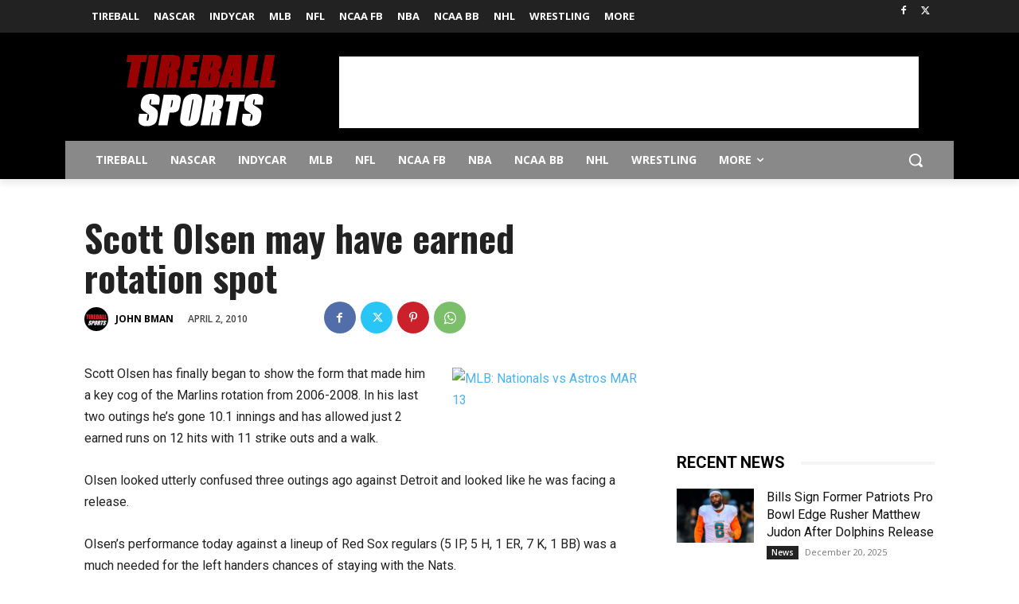

--- FILE ---
content_type: text/html; charset=utf-8
request_url: https://www.google.com/recaptcha/api2/aframe
body_size: 266
content:
<!DOCTYPE HTML><html><head><meta http-equiv="content-type" content="text/html; charset=UTF-8"></head><body><script nonce="_Pm3cpNvIAlceiP7zQH4BA">/** Anti-fraud and anti-abuse applications only. See google.com/recaptcha */ try{var clients={'sodar':'https://pagead2.googlesyndication.com/pagead/sodar?'};window.addEventListener("message",function(a){try{if(a.source===window.parent){var b=JSON.parse(a.data);var c=clients[b['id']];if(c){var d=document.createElement('img');d.src=c+b['params']+'&rc='+(localStorage.getItem("rc::a")?sessionStorage.getItem("rc::b"):"");window.document.body.appendChild(d);sessionStorage.setItem("rc::e",parseInt(sessionStorage.getItem("rc::e")||0)+1);localStorage.setItem("rc::h",'1768993992185');}}}catch(b){}});window.parent.postMessage("_grecaptcha_ready", "*");}catch(b){}</script></body></html>